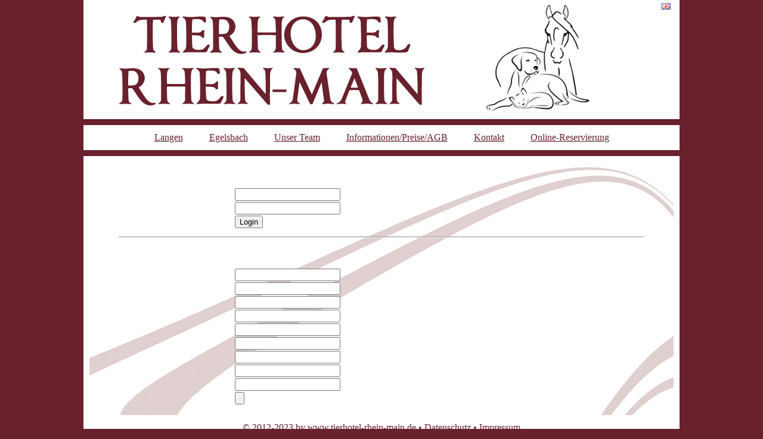

--- FILE ---
content_type: text/html; charset=UTF-8
request_url: https://www.tierhotel-rhein-main.de/pwres/
body_size: 5308
content:
<!DOCTYPE html PUBLIC "-//W3C//DTD XHTML 1.0 Transitional//DE" "http://www.w3.org/TR/xhtml1/DTD/xhtml1-transitional.dtd">
<html xmlns="http://www.w3.org/1999/xhtml" lang="de" style="margin-top: 0px;">
<head profile="http://gmpg.org/xfn/11">
    
<meta name='robots' content='max-image-preview:large' />
<link rel='dns-prefetch' href='//www.tierhotel-rhein-main.de' />
<link rel='dns-prefetch' href='//ajax.googleapis.com' />
<link rel='dns-prefetch' href='//cdnjs.cloudflare.com' />
<link rel="alternate" title="oEmbed (JSON)" type="application/json+oembed" href="https://www.tierhotel-rhein-main.de/wp-json/oembed/1.0/embed?url=https%3A%2F%2Fwww.tierhotel-rhein-main.de%2Fpwres%2F&#038;lang=de" />
<link rel="alternate" title="oEmbed (XML)" type="text/xml+oembed" href="https://www.tierhotel-rhein-main.de/wp-json/oembed/1.0/embed?url=https%3A%2F%2Fwww.tierhotel-rhein-main.de%2Fpwres%2F&#038;format=xml&#038;lang=de" />
<style id='wp-img-auto-sizes-contain-inline-css' type='text/css'>
img:is([sizes=auto i],[sizes^="auto," i]){contain-intrinsic-size:3000px 1500px}
/*# sourceURL=wp-img-auto-sizes-contain-inline-css */
</style>
<style id='wp-emoji-styles-inline-css' type='text/css'>

	img.wp-smiley, img.emoji {
		display: inline !important;
		border: none !important;
		box-shadow: none !important;
		height: 1em !important;
		width: 1em !important;
		margin: 0 0.07em !important;
		vertical-align: -0.1em !important;
		background: none !important;
		padding: 0 !important;
	}
/*# sourceURL=wp-emoji-styles-inline-css */
</style>
<link rel='stylesheet' id='wp-block-library-css' href='https://www.tierhotel-rhein-main.de/wp-includes/css/dist/block-library/style.min.css?ver=6.9' type='text/css' media='all' />
<style id='classic-theme-styles-inline-css' type='text/css'>
/*! This file is auto-generated */
.wp-block-button__link{color:#fff;background-color:#32373c;border-radius:9999px;box-shadow:none;text-decoration:none;padding:calc(.667em + 2px) calc(1.333em + 2px);font-size:1.125em}.wp-block-file__button{background:#32373c;color:#fff;text-decoration:none}
/*# sourceURL=/wp-includes/css/classic-themes.min.css */
</style>
<style id='global-styles-inline-css' type='text/css'>
:root{--wp--preset--aspect-ratio--square: 1;--wp--preset--aspect-ratio--4-3: 4/3;--wp--preset--aspect-ratio--3-4: 3/4;--wp--preset--aspect-ratio--3-2: 3/2;--wp--preset--aspect-ratio--2-3: 2/3;--wp--preset--aspect-ratio--16-9: 16/9;--wp--preset--aspect-ratio--9-16: 9/16;--wp--preset--color--black: #000000;--wp--preset--color--cyan-bluish-gray: #abb8c3;--wp--preset--color--white: #ffffff;--wp--preset--color--pale-pink: #f78da7;--wp--preset--color--vivid-red: #cf2e2e;--wp--preset--color--luminous-vivid-orange: #ff6900;--wp--preset--color--luminous-vivid-amber: #fcb900;--wp--preset--color--light-green-cyan: #7bdcb5;--wp--preset--color--vivid-green-cyan: #00d084;--wp--preset--color--pale-cyan-blue: #8ed1fc;--wp--preset--color--vivid-cyan-blue: #0693e3;--wp--preset--color--vivid-purple: #9b51e0;--wp--preset--gradient--vivid-cyan-blue-to-vivid-purple: linear-gradient(135deg,rgb(6,147,227) 0%,rgb(155,81,224) 100%);--wp--preset--gradient--light-green-cyan-to-vivid-green-cyan: linear-gradient(135deg,rgb(122,220,180) 0%,rgb(0,208,130) 100%);--wp--preset--gradient--luminous-vivid-amber-to-luminous-vivid-orange: linear-gradient(135deg,rgb(252,185,0) 0%,rgb(255,105,0) 100%);--wp--preset--gradient--luminous-vivid-orange-to-vivid-red: linear-gradient(135deg,rgb(255,105,0) 0%,rgb(207,46,46) 100%);--wp--preset--gradient--very-light-gray-to-cyan-bluish-gray: linear-gradient(135deg,rgb(238,238,238) 0%,rgb(169,184,195) 100%);--wp--preset--gradient--cool-to-warm-spectrum: linear-gradient(135deg,rgb(74,234,220) 0%,rgb(151,120,209) 20%,rgb(207,42,186) 40%,rgb(238,44,130) 60%,rgb(251,105,98) 80%,rgb(254,248,76) 100%);--wp--preset--gradient--blush-light-purple: linear-gradient(135deg,rgb(255,206,236) 0%,rgb(152,150,240) 100%);--wp--preset--gradient--blush-bordeaux: linear-gradient(135deg,rgb(254,205,165) 0%,rgb(254,45,45) 50%,rgb(107,0,62) 100%);--wp--preset--gradient--luminous-dusk: linear-gradient(135deg,rgb(255,203,112) 0%,rgb(199,81,192) 50%,rgb(65,88,208) 100%);--wp--preset--gradient--pale-ocean: linear-gradient(135deg,rgb(255,245,203) 0%,rgb(182,227,212) 50%,rgb(51,167,181) 100%);--wp--preset--gradient--electric-grass: linear-gradient(135deg,rgb(202,248,128) 0%,rgb(113,206,126) 100%);--wp--preset--gradient--midnight: linear-gradient(135deg,rgb(2,3,129) 0%,rgb(40,116,252) 100%);--wp--preset--font-size--small: 13px;--wp--preset--font-size--medium: 20px;--wp--preset--font-size--large: 36px;--wp--preset--font-size--x-large: 42px;--wp--preset--spacing--20: 0.44rem;--wp--preset--spacing--30: 0.67rem;--wp--preset--spacing--40: 1rem;--wp--preset--spacing--50: 1.5rem;--wp--preset--spacing--60: 2.25rem;--wp--preset--spacing--70: 3.38rem;--wp--preset--spacing--80: 5.06rem;--wp--preset--shadow--natural: 6px 6px 9px rgba(0, 0, 0, 0.2);--wp--preset--shadow--deep: 12px 12px 50px rgba(0, 0, 0, 0.4);--wp--preset--shadow--sharp: 6px 6px 0px rgba(0, 0, 0, 0.2);--wp--preset--shadow--outlined: 6px 6px 0px -3px rgb(255, 255, 255), 6px 6px rgb(0, 0, 0);--wp--preset--shadow--crisp: 6px 6px 0px rgb(0, 0, 0);}:where(.is-layout-flex){gap: 0.5em;}:where(.is-layout-grid){gap: 0.5em;}body .is-layout-flex{display: flex;}.is-layout-flex{flex-wrap: wrap;align-items: center;}.is-layout-flex > :is(*, div){margin: 0;}body .is-layout-grid{display: grid;}.is-layout-grid > :is(*, div){margin: 0;}:where(.wp-block-columns.is-layout-flex){gap: 2em;}:where(.wp-block-columns.is-layout-grid){gap: 2em;}:where(.wp-block-post-template.is-layout-flex){gap: 1.25em;}:where(.wp-block-post-template.is-layout-grid){gap: 1.25em;}.has-black-color{color: var(--wp--preset--color--black) !important;}.has-cyan-bluish-gray-color{color: var(--wp--preset--color--cyan-bluish-gray) !important;}.has-white-color{color: var(--wp--preset--color--white) !important;}.has-pale-pink-color{color: var(--wp--preset--color--pale-pink) !important;}.has-vivid-red-color{color: var(--wp--preset--color--vivid-red) !important;}.has-luminous-vivid-orange-color{color: var(--wp--preset--color--luminous-vivid-orange) !important;}.has-luminous-vivid-amber-color{color: var(--wp--preset--color--luminous-vivid-amber) !important;}.has-light-green-cyan-color{color: var(--wp--preset--color--light-green-cyan) !important;}.has-vivid-green-cyan-color{color: var(--wp--preset--color--vivid-green-cyan) !important;}.has-pale-cyan-blue-color{color: var(--wp--preset--color--pale-cyan-blue) !important;}.has-vivid-cyan-blue-color{color: var(--wp--preset--color--vivid-cyan-blue) !important;}.has-vivid-purple-color{color: var(--wp--preset--color--vivid-purple) !important;}.has-black-background-color{background-color: var(--wp--preset--color--black) !important;}.has-cyan-bluish-gray-background-color{background-color: var(--wp--preset--color--cyan-bluish-gray) !important;}.has-white-background-color{background-color: var(--wp--preset--color--white) !important;}.has-pale-pink-background-color{background-color: var(--wp--preset--color--pale-pink) !important;}.has-vivid-red-background-color{background-color: var(--wp--preset--color--vivid-red) !important;}.has-luminous-vivid-orange-background-color{background-color: var(--wp--preset--color--luminous-vivid-orange) !important;}.has-luminous-vivid-amber-background-color{background-color: var(--wp--preset--color--luminous-vivid-amber) !important;}.has-light-green-cyan-background-color{background-color: var(--wp--preset--color--light-green-cyan) !important;}.has-vivid-green-cyan-background-color{background-color: var(--wp--preset--color--vivid-green-cyan) !important;}.has-pale-cyan-blue-background-color{background-color: var(--wp--preset--color--pale-cyan-blue) !important;}.has-vivid-cyan-blue-background-color{background-color: var(--wp--preset--color--vivid-cyan-blue) !important;}.has-vivid-purple-background-color{background-color: var(--wp--preset--color--vivid-purple) !important;}.has-black-border-color{border-color: var(--wp--preset--color--black) !important;}.has-cyan-bluish-gray-border-color{border-color: var(--wp--preset--color--cyan-bluish-gray) !important;}.has-white-border-color{border-color: var(--wp--preset--color--white) !important;}.has-pale-pink-border-color{border-color: var(--wp--preset--color--pale-pink) !important;}.has-vivid-red-border-color{border-color: var(--wp--preset--color--vivid-red) !important;}.has-luminous-vivid-orange-border-color{border-color: var(--wp--preset--color--luminous-vivid-orange) !important;}.has-luminous-vivid-amber-border-color{border-color: var(--wp--preset--color--luminous-vivid-amber) !important;}.has-light-green-cyan-border-color{border-color: var(--wp--preset--color--light-green-cyan) !important;}.has-vivid-green-cyan-border-color{border-color: var(--wp--preset--color--vivid-green-cyan) !important;}.has-pale-cyan-blue-border-color{border-color: var(--wp--preset--color--pale-cyan-blue) !important;}.has-vivid-cyan-blue-border-color{border-color: var(--wp--preset--color--vivid-cyan-blue) !important;}.has-vivid-purple-border-color{border-color: var(--wp--preset--color--vivid-purple) !important;}.has-vivid-cyan-blue-to-vivid-purple-gradient-background{background: var(--wp--preset--gradient--vivid-cyan-blue-to-vivid-purple) !important;}.has-light-green-cyan-to-vivid-green-cyan-gradient-background{background: var(--wp--preset--gradient--light-green-cyan-to-vivid-green-cyan) !important;}.has-luminous-vivid-amber-to-luminous-vivid-orange-gradient-background{background: var(--wp--preset--gradient--luminous-vivid-amber-to-luminous-vivid-orange) !important;}.has-luminous-vivid-orange-to-vivid-red-gradient-background{background: var(--wp--preset--gradient--luminous-vivid-orange-to-vivid-red) !important;}.has-very-light-gray-to-cyan-bluish-gray-gradient-background{background: var(--wp--preset--gradient--very-light-gray-to-cyan-bluish-gray) !important;}.has-cool-to-warm-spectrum-gradient-background{background: var(--wp--preset--gradient--cool-to-warm-spectrum) !important;}.has-blush-light-purple-gradient-background{background: var(--wp--preset--gradient--blush-light-purple) !important;}.has-blush-bordeaux-gradient-background{background: var(--wp--preset--gradient--blush-bordeaux) !important;}.has-luminous-dusk-gradient-background{background: var(--wp--preset--gradient--luminous-dusk) !important;}.has-pale-ocean-gradient-background{background: var(--wp--preset--gradient--pale-ocean) !important;}.has-electric-grass-gradient-background{background: var(--wp--preset--gradient--electric-grass) !important;}.has-midnight-gradient-background{background: var(--wp--preset--gradient--midnight) !important;}.has-small-font-size{font-size: var(--wp--preset--font-size--small) !important;}.has-medium-font-size{font-size: var(--wp--preset--font-size--medium) !important;}.has-large-font-size{font-size: var(--wp--preset--font-size--large) !important;}.has-x-large-font-size{font-size: var(--wp--preset--font-size--x-large) !important;}
:where(.wp-block-post-template.is-layout-flex){gap: 1.25em;}:where(.wp-block-post-template.is-layout-grid){gap: 1.25em;}
:where(.wp-block-term-template.is-layout-flex){gap: 1.25em;}:where(.wp-block-term-template.is-layout-grid){gap: 1.25em;}
:where(.wp-block-columns.is-layout-flex){gap: 2em;}:where(.wp-block-columns.is-layout-grid){gap: 2em;}
:root :where(.wp-block-pullquote){font-size: 1.5em;line-height: 1.6;}
/*# sourceURL=global-styles-inline-css */
</style>
<link rel='stylesheet' id='datepicker-style-css' href='https://cdnjs.cloudflare.com/ajax/libs/jqueryui/1.12.1/themes/smoothness/jquery-ui.css' type='text/css' media='all' />
<script type="text/javascript" src="https://www.tierhotel-rhein-main.de/wp-includes/js/jquery/jquery.min.js?ver=3.7.1" id="jquery-core-js"></script>
<script type="text/javascript" src="https://www.tierhotel-rhein-main.de/wp-includes/js/jquery/jquery-migrate.min.js?ver=3.4.1" id="jquery-migrate-js"></script>
<script type="text/javascript" id="FunyScript-js-extra">
/* <![CDATA[ */
var bob_unique = {"ajaxurl":"https://www.tierhotel-rhein-main.de/wp-admin/admin-ajax.php","title":"pwRes"};
var bookable = [];
var Locatin_bookable = [{"id":"3","name":"Egelsbach","booklablefrom":"2021-06-02"}];
var place_time = [{"ID":"1","timesID":"3","placeID":"1"},{"ID":"2","timesID":"5","placeID":"1"},{"ID":"3","timesID":"6","placeID":"1"},{"ID":"4","timesID":"4","placeID":"1"},{"ID":"9","timesID":"7","placeID":"3"},{"ID":"10","timesID":"8","placeID":"3"},{"ID":"11","timesID":"9","placeID":"3"},{"ID":"17","timesID":"1","placeID":"2"},{"ID":"18","timesID":"2","placeID":"2"},{"ID":"20","timesID":"2","placeID":"1"},{"ID":"21","timesID":"1","placeID":"1"},{"ID":"24","timesID":"13","placeID":"3"},{"ID":"25","timesID":"21","placeID":"2"},{"ID":"26","timesID":"20","placeID":"2"},{"ID":"33","timesID":"11","placeID":"2"},{"ID":"34","timesID":"12","placeID":"2"},{"ID":"35","timesID":"22","placeID":"1"},{"ID":"36","timesID":"24","placeID":"1"},{"ID":"37","timesID":"25","placeID":"1"},{"ID":"38","timesID":"26","placeID":"1"}];
//# sourceURL=FunyScript-js-extra
/* ]]> */
</script>
<script type="text/javascript" src="https://www.tierhotel-rhein-main.de/wp-content/plugins/TierHotelBuchung/fe/js/TH_Func.js?ver=1769748353" id="FunyScript-js"></script>
<script type="text/javascript" src="https://ajax.googleapis.com/ajax/libs/jqueryui/1.12.1/jquery-ui.min.js?ver=6.9" id="jqueryui-js"></script>
<script type="text/javascript" src="https://www.tierhotel-rhein-main.de/wp-content/themes/th/js/custom.js?ver=6.9" id="jquery-custom-js"></script>
<link rel="https://api.w.org/" href="https://www.tierhotel-rhein-main.de/wp-json/" /><link rel="alternate" title="JSON" type="application/json" href="https://www.tierhotel-rhein-main.de/wp-json/wp/v2/pages/445" /><link rel="EditURI" type="application/rsd+xml" title="RSD" href="https://www.tierhotel-rhein-main.de/xmlrpc.php?rsd" />
<meta name="generator" content="WordPress 6.9" />
<link rel="canonical" href="https://www.tierhotel-rhein-main.de/pwres/" />
<link rel='shortlink' href='https://www.tierhotel-rhein-main.de/?p=445' />
<link rel="icon" href="https://www.tierhotel-rhein-main.de/wp-content/uploads/2020/12/cropped-1572185165h-32x32.jpg" sizes="32x32" />
<link rel="icon" href="https://www.tierhotel-rhein-main.de/wp-content/uploads/2020/12/cropped-1572185165h-192x192.jpg" sizes="192x192" />
<link rel="apple-touch-icon" href="https://www.tierhotel-rhein-main.de/wp-content/uploads/2020/12/cropped-1572185165h-180x180.jpg" />
<meta name="msapplication-TileImage" content="https://www.tierhotel-rhein-main.de/wp-content/uploads/2020/12/cropped-1572185165h-270x270.jpg" />
		<style type="text/css" id="wp-custom-css">
			.wp-block-image {
	margin-left: 0px;
	margin-right: 0px;
}		</style>
		    
</head>
<body>
<div id="wrapper">
   <div id="header">
	   <div>
	   <ul id="lang">	<li class="lang-item lang-item-15 lang-item-en no-translation lang-item-first"><a lang="en-GB" hreflang="en-GB" href="https://www.tierhotel-rhein-main.de/en/professional-and-loving-holiday-care-for-your-pet/"><img src="[data-uri]" alt="English" width="16" height="11" style="width: 16px; height: 11px;" /></a></li>
</ul></div>
	  <a href="/"> <div id="lonk">
	   
	<meta http-equiv="Content-Type" content="text/html; charset=UTF-8" />
 
<title> &raquo; pwRes - TierHotel Rhein-Main</title>
<link rel="stylesheet" href="https://www.tierhotel-rhein-main.de/wp-content/themes/th/style.css" type="text/css" media="screen" />
<link rel="pingback" href="https://www.tierhotel-rhein-main.de/xmlrpc.php" />

 
</div></a>
	</div>
	<!-- header -->
		<div id="Menue" class="mythirdclass" style="margin-left:auto;margin-right:auto;"><div class="menu-main-container"><ul id="menu-main" class="menu"><li id="menu-item-78" class="menu-item menu-item-type-post_type menu-item-object-page menu-item-78"><a href="https://www.tierhotel-rhein-main.de/langen/">Langen</a></li>
<li id="menu-item-76" class="menu-item menu-item-type-post_type menu-item-object-page menu-item-76"><a href="https://www.tierhotel-rhein-main.de/egelsbach/">Egelsbach</a></li>
<li id="menu-item-75" class="menu-item menu-item-type-post_type menu-item-object-page menu-item-75"><a href="https://www.tierhotel-rhein-main.de/unser-team/">Unser Team</a></li>
<li id="menu-item-74" class="menu-item menu-item-type-post_type menu-item-object-page menu-item-74"><a href="https://www.tierhotel-rhein-main.de/informationen-preise-agb/">Informationen/Preise/AGB</a></li>
<li id="menu-item-73" class="menu-item menu-item-type-post_type menu-item-object-page menu-item-73"><a href="https://www.tierhotel-rhein-main.de/kontakt/">Kontakt</a></li>
<li id="menu-item-72" class="menu-item menu-item-type-post_type menu-item-object-page menu-item-72"><a href="https://www.tierhotel-rhein-main.de/online-reservierung/">Online-Reservierung</a></li>
</ul></div></div>   <div id="main">
   
            <h2 class="PTitel">pwRes</h2>
         <div class="entry">
                

<div id="Login_Form">
					<form action="" method="post">
						<table class="content">
							<tbody>
								<tr>
									<td class="nope" width="200">
									</td>
									<td class="nope" width="220">
									</td>
									<td class="nope" width="140">
									</td>
									<td class="nope" width="140">
									</td>
									<td class="nope" width="200">
									</td>
								</tr>
								<tr>
									<th colspan="5"><br><br></th>
								</tr>
									<tr>
										<td class="right"> </td>
										<td colspan="4"><input type="text" name="log"  value="">
										</td>
									</tr>
									<tr>
										<td class="right"></td>
										<td colspan="4"><input type="password" name="pwd"  value="">
										</td>
									</tr>								
									<tr>
										<td>
											<input type="hidden" name="loginUser" value="1">
											<input type="hidden" name="loginUser" value="1">
										</td>
										<td colspan="4">
											<input type="submit" value="Login" class="loginUser">
										</td>
									</tr>
									<tr>
										<th colspan="5"></th>
									</tr>
									<tr>
										<td>
										</td>
										<td colspan="4"><a href="?resPW=1"></a></td>
									</tr>
								</tbody>
							</table>
						</form>
		</div><hr>    


<div id="maincontent">
					<form name="regform" action="" method="post" onsubmit=" return validateForm()">
						<table class="content">
							<tbody>
								<tr>
									<td class="nope" width="200">
									</td>
									<td class="nope" width="220">
									</td>
									<td class="nope" width="140">
									</td>
									<td class="nope" width="140">
									</td>
									<td class="nope" width="200">
									</td>
								</tr>
								<tr>
									<th colspan="5"><br><br></th> 
								</tr>
									<tr>
										<td class="right"><br></td>
										<td colspan="4"><input type="text" name="newoname"  value="" required></td>
									</tr>
									<tr>
										<td class="right"></td>
										<td colspan="4"><input type="text" name="newofname"  value="" required>
										</td>
									</tr>
									<tr>
										<td class="right"></td>
										<td><input type="text" name="newoplz"  value="" required>
										</td>
									</tr>
									<tr>
										<td class="right"></td>
										<td colspan="4"><input type="text" name="newotown"  value="" required>
										</td>
									</tr>
									<tr>
										<td class="right"></td>
										<td colspan="4"><input type="text" name="newostreet"  value="" required>
										</td>
									</tr>
									<tr>
										<td class="right"></td>
										<td colspan="4"><input name="newotel"  value=""  required>
										</td>
									</tr>
									<tr>
										<td class="right"></td>
										<td colspan="4"><input type="email" name="newomail"  value="" required>
										</td>
									</tr>
									<tr>
										<td class="right"></td>
										<td colspan="4"><input type="password" name="newopw"  value="" required>
										</td>
									</tr>
									<tr>
										<td class="right"></td>
										<td colspan="4"><input type="password" name="newopwrep"  value="" required>
										</td>
									</tr>
									
		<tr>
		<td>
		<input type="hidden" name="newUser" value="1">
		</td>
		<td colspan="4">
		 <input type="submit" value="" class="register">
		</td>
		</tr>
		</tbody></table>
		</form>
		</div>


         </div>
             
         <p align="center">  </p>
          
         
   </div><!-- main -->
    
   
    
   <div id="footer">
	<div>© 2012-2023 by <a href="http://www.tierhotel-rhein-main.de">www.tierhotel-rhein-main.de</a>   •   <a href="./index.php/datenschutz/">Datenschutz</a>   •   <a href="./index.php/impressum/">Impressum</a></div>
	</div><!-- footer -->
    
</div><!-- wrapper -->
    
</body>
</html>



--- FILE ---
content_type: text/css
request_url: https://www.tierhotel-rhein-main.de/wp-content/themes/th/style.css
body_size: 3867
content:
/*   
Theme Name: Tutorial
Theme URI: http://wordpress.lernenhoch2.de
Description: Template zum WordPress Tutorial auf http://wordpress.lernenhoch2.de
Author: Christian Strang
Author URI: http://lernenhoch2.de
*/

body        {
    margin: 0px;
    font-size: 1.0em;
    line-height: 1.4em;
    background-color: #69212d;
    color: #69212d;
    font-family: imperator, times, serif ;
}

a{
text-decoration: underline;
color: #69212d;
}

#pic {
	margin-left: 0px;
	margin-right: 0px;
}
html.wp-toolbar {
	padding-top: 0;
}
html {  margin-top: -21px ;  }

.entry-title {
   display: none;
}
.PTitel {display: none;}

.html{
        margin-top: 0px !important;
    }

input.contactlong {
	width:300px;
	background-color:#ffffff;
	color:#69212d;
	border: solid 1pt #69212d;
	font-family: imperator, times, serif; 
	font-size:14px; 
	font-weight:normal; 
}

textarea.contactlong {
	width:300px;
	background-color:#ffffff;
	color:#69212d;
	border: solid 1pt #69212d;
	font-family: imperator, times, serif; 
	font-size:14px; 
	font-weight:normal; 
}

input.submitcontactlong {
	width:302px; 
	border: solid 1pt #69212d;
	background-color:#69212d; 
	font-family: imperator, times, serif; 
	font-size:14px; 
	letter-spacing:0.1em;
	color:#ffffff;
	font-weight:300 ;
	padding: 2px;
	cursor: pointer;
}
button.submitcontactlong {
	width:302px; 
	border: solid 1pt #69212d;
	background-color:#69212d; 
	font-family: imperator, times, serif; 
	font-size:14px; 
	letter-spacing:0.1em;
	color:#ffffff;
	font-weight:300 ;
	padding: 2px;
	cursor: pointer;
}

input.contactmedium {
	width:100px;
	background-color:#ffffff;
	color:#69212d;
	border: solid 1pt #69212d;
	font-family: imperator, times, serif; 
	font-size:14px; 
	font-weight:normal; 
}

textarea.legalxxlong {
	width:580px;
	background-color:#ffffff;
	color:#69212d;
	border: solid 1pt #69212d;
	font-family: imperator, times, serif; 
	font-size:14px; 
	font-weight:normal; 
}

table.content th  {
	font-size: 1.2em ;
	font-weight: bold ;
	line-height: 1.0em ;
	vertical-align: top ;
	text-align: left ;
	border: 0px ;
	padding: 0px ;
	margin: 0px ;
}

table.content td  {
	font-size: 1.0em ;
	font-weight: norm ;
	line-height: 1.2em ;
	vertical-align: top ;
	border: 0px ;
	padding: 0px ;
	margin: 0px ;
}
.ui-datepicker{
  @extend .notranslate;
}

#Menue ul {margin: 0 auto; padding: 10px; border-top: 10px solid #69212d; border-bottom: 10px solid #69212d; list-style-type: none; list-style-image: none; text-align: center; }
#Menue li { display: inline; padding: 5px 20px 5px 20px }
#Menue a { text-decoration:underline; color: #69212d; }
#Menue a:hover { color: purple; }

#lang  {text-align: right; list-style-type: none; padding-right: 15px; padding-top: 0px; padding-bottom: 0px; margin: 0px;}
#lang img {width: 50px;height: 34px;}

#Menue1 ul {margin: 0 auto; padding: 10px; list-style-type: none; list-style-image: none; text-align: center;}
#Menue1 li { display: inline; padding: 5px 20px 5px 20px }
#Menue1 a { text-decoration:underline; color: #69212d; }
#Menue1 a:hover { color: purple; }

 
#wrapper    {width: 1000px; margin: auto; text-align: left; background: #fff; position: relative;}
#lan_div	{z-index: 50;}	
#header        {height: 200px; padding: 0px; background-image: url("img/tierhotel-rhein-main.jpg");}
#main       {width: 880px; padding-left: 50px; padding-right: 50px; float: left; margin: 10px; background-image: url('img/bottombar.jpg'); background-repeat: repeat-x; background-position: bottom;}
#menue    { padding: 10px; padding: 0px;}
#footer        {margin: 0 auto; clear: both; height: 30px; padding: 0px;  text-align: center; }
#html    { padding: 10px; padding-top: 20px; margin-top: 0px !important;}

#startPage {height: 323px; padding: 0px; background-image: url("img/picbar.jpg")}
#lonk {height: 200px; padding: 0px; background-image: url("img/space.gif"); }
#space {height: 10px; padding: 0px; background-image: url("img/space.gif"); }
#PTitel {display: none;}





--- FILE ---
content_type: text/javascript
request_url: https://www.tierhotel-rhein-main.de/wp-content/themes/th/js/custom.js?ver=6.9
body_size: 1281
content:
jQuery(( function($) {
    $( ".contactmedium" ).datepicker({
        dateFormat : 'dd.mm.yy',
		beforeShowDay: function (date) {
			/*if(document.getElementById("PrTab") != null){
				if(document.querySelector("input[type='radio'][name=newbplace]:checked").value == 1)
					return date.getDay() != 4 ? [false, 'disabled'] : [true, 'enabled'];
				if(document.querySelector("input[type='radio'][name=newbplace]:checked").value == 2)
					return date.getDay() != 1 ? [false, 'disabled'] : [true, 'enabled'];
			}
			else*/
				return  [true, 'enabled'];
		}
    });
  	$('.ui-datepicker').addClass('notranslate');
	 detectMobile();
  } 
 
));
jQuery(( function($) {  
  $("#deleteBook").click(function(){
      if(confirm("Sind Sie sicher dass Sie die buchung Stornieren möchten?")){
		  var bookid = document.getElementsByName('bookid')[0].value;
          delbook(bookid);
      }
      else{
          return false;
      }
  })}));
  
  function checkPW(){
  	var pw1 = document.getElementById("pw1").value;
	var pw2 = document.getElementById("pw2").value;
	
	if(pw1 != pw2){		
		alert("Die Kennwörter stimmen nicht überein");
		return false;
	}
		
	return true;
  }

  function dp(){
	
  }
  
  function detectMobile(){
  	var ios = ( navigator.userAgent.match(/(iPhone|iPod)/i) ? true : false );
	var android = (navigator.userAgent.toLowerCase()).indexOf("android");
  }

--- FILE ---
content_type: text/javascript
request_url: https://www.tierhotel-rhein-main.de/wp-content/plugins/TierHotelBuchung/fe/js/TH_Func.js?ver=1769748353
body_size: 12732
content:
var bob_unique;
var bookable;
var Locatin_bookable;
var place_time;

function species(attr){
	
	var myEle = document.getElementById('sz'+attr['value']);
	
	if(attr['value'] == 4 || attr['value'] == 5){
		var chip = document.getElementById('chipnr');
		chip.required = false;
		chip.style.display = 'none';
		document.getElementById('chipnrTR').style.display = 'none';
	}
	else{
		var chip = document.getElementById('chipnr');
		chip.required = true;
		chip.style.display = '';
		document.getElementById('chipnrTR').style.display = '';
	}
	
	if(myEle  == null){
		document.getElementById('sz').style.display = 'none';
		var SizeList = document.getElementsByName('newAsize');
		for (var i = 0; i < SizeList.length; i++) {
		  SizeList[i].required = false;
		  SizeList[i].checked = false;
		}
	}
	if( myEle  != null ){
		var Sizes = document.getElementsByClassName("size"); 
		
		var SizeList = document.getElementsByName('newAsize');
		for (var i = 0; i < SizeList.length; i++) {
		  SizeList[i].required = true;
		}
		
		for (var i = 0; i < Sizes.length; i++) {
		  Sizes[i].style.display = 'none';
		} 
		document.getElementById('sz').style.display = '';
		document.getElementById('sz'+attr['value']).style.display = '';
	}
	
	/*
	if (attr['value'] != 1){
		
	}
	else if (attr['value'] == 1){
		document.getElementById('sz').style.display = '';
	}*/
}

function goBack() {
  window.history.back();
}

function validateForm() {
  let pw = document.forms["regform"]["newopw"].value;
  let pwrep = document.forms["regform"]["newopwrep"].value;
  if (pw != pwrep) {
    alert("Passwörter stimmen nicht überein");
    return false;
  }
}

function delbook(attr){
		var tmp = {};
		tmp['action'] = 'THAJAX';
		tmp['delBook'] = attr;
	
		var klo = JSON.stringify(tmp);
	
		jQuery.ajax({
		
	        type: 'GET',
	        url: bob_unique.ajaxurl,
	        data: tmp,
	        success: function (data, textStatus, XMLHttpRequest) {
				//alert(data);
				if(data.includes('success')){
					var url = window.location.href;    
					url += '?del=succ&rel=1'
					window.location.href = url;
				}
	        },
	        error: function (XMLHttpRequest, textStatus, errorThrown) {
	           // alert(errorThrown);
	        }
	    });
}

function bookTimes(attr){
	document.getElementById('newbstart').value = "";
	document.getElementById('newbend').value = "";
	for(var i = 0; i < place_time.length ; i++){
		var tmp = 'newbstartL' + place_time[i]['timesID'];
		var tmp1 = 'newbstart' + place_time[i]['timesID'];
		var tmp2 = 'newbend' + place_time[i]['timesID'];
		var tmp3 = 'newbstarttd' + place_time[i]['timesID'];
		var tmp4 = 'newbendtd' + place_time[i]['timesID'];
		if (document.getElementById(tmp) != null) document.getElementById(tmp).style.display = 'none';
		if (document.getElementById(tmp3) != null) document.getElementById(tmp3).style.display = 'none';
		if (document.getElementById(tmp4) != null) document.getElementById(tmp4).style.display = 'none';
		if (document.getElementById(tmp1) != null) document.getElementById(tmp1).style.display = 'none';
		if (document.getElementById(tmp1) != null) document.getElementById(tmp1).checked = false;
		if (document.getElementById(tmp2) != null) document.getElementById(tmp2).style.display = 'none';
		if (document.getElementById(tmp2) != null) document.getElementById(tmp2).checked = false;
  	 	
	}
	for(var i = 0; i < place_time.length ; i++){
		var tmp = 'newbstartL' + place_time[i]['timesID'];
		var tmp1 = 'newbstart' + place_time[i]['timesID'];
		var tmp2 = 'newbend' + place_time[i]['timesID'];
		var tmp3 = 'newbstarttd' + place_time[i]['timesID'];
		var tmp4 = 'newbendtd' + place_time[i]['timesID'];
		
		if(place_time[i]['placeID'] == attr.value){
			if (document.getElementById(tmp) != null)document.getElementById(tmp).style.display = '';
			if (document.getElementById(tmp3) != null)document.getElementById(tmp3).style.display = '';
			if (document.getElementById(tmp4) != null)document.getElementById(tmp4).style.display = '';
			if (document.getElementById(tmp1) != null)document.getElementById(tmp1).style.display = '';
			if (document.getElementById(tmp1) != null)document.getElementById(tmp1).checked = false;
			if (document.getElementById(tmp2) != null)document.getElementById(tmp2).style.display = '';
			if (document.getElementById(tmp2) != null)document.getElementById(tmp2).checked = false;
		}	 	
	}
}

function setReq(attr){
	if(attr.checked == true){
		if (document.getElementById(('a-'+attr.id)) != null)document.getElementById(('a-'+attr.id)).required = true;
		if (document.getElementById(('b-'+attr.id)) != null)document.getElementById(('b-'+attr.id)).required = true;
		if (document.getElementById(('AddCnt'+attr.id)) != null)document.getElementById(('AddCnt'+attr.id)).required = true;
		if (document.getElementById(('CntTyp'+attr.id)) != null)document.getElementById(('b-'+attr.id)).required = true;
	}
	else if(attr.checked == false){
		if (document.getElementById(('a-'+attr.id)) != null)document.getElementById(('a-'+attr.id)).required = false;
		if (document.getElementById(('b-'+attr.id)) != null)document.getElementById(('b-'+attr.id)).required = false;
		if (document.getElementById(('AddCnt'+attr.id)) != null)document.getElementById(('AddCnt'+attr.id)).required = false;
		if (document.getElementById(('CntTyp'+attr.id)) != null)document.getElementById(('CntTyp'+attr.id)).required = false;
	}
}

function checkDate(attr){
	var dmy;
	var bookdate;
	var datefrom = document.getElementById('newbstart');
	var dateto = document.getElementById('newbend');
	if(attr.value.indexOf("-") == -1)
		dmy = attr.value.split(".");
	else
		dmy = attr.value.split("-");
	
	if(dmy[2].length == 4)
		bookdate = new Date(dmy[2]+"-"+dmy[1]+"-"+dmy[0]);
	else
		bookdate = new Date(dmy[0]+"-"+dmy[1]+"-"+dmy[2]);
	
	var bookDateSub = new Date(bookdate);
	bookDateSub = bookDateSub.setHours(bookDateSub.getHours() - 24);
	
	var datAttr = new Date(attr.value);
	if(bookDateSub < Date.now() ){
		alert("Datum muss mindestens 24 Std. in der zukunft liegen");
		document.getElementById(attr.id).value = "";
		return 0;
	}
	
	
	for(var i = 0 ; i < bookable.length; i++ ){		
		var ID = attr.id + bookable[i]['id'];
		bfrom = new Date(bookable[i]['bookablefrom']);
		sto = new Date(bookable[i]['bookableto']);
		nll = new Date(null);
		
		if( bfrom.toDateString() === nll.toDateString()){
			if(( bookdate <= sto) ) {
				if(document.getElementById(ID) != null)	{
			  	  document.getElementById(ID).style.display = '';
				  document.getElementById(ID).checked = false;
			  }
			} else {	
				if(document.getElementById(ID) != null)	{	
			  	  document.getElementById(ID).style.display = 'none';
			  	  document.getElementById(ID).checked = false;
		  		}
			}
			
		}
		else if( sto.toDateString() === nll.toDateString()){
			if(bookdate >= bfrom  ) {
				if(document.getElementById(ID) != null)	{
			  	  document.getElementById(ID).style.display = '';
				  document.getElementById(ID).checked = false;
			  }
			} else {	
				if(document.getElementById(ID) != null)	{	
			  	  document.getElementById(ID).style.display = 'none';
			  	  document.getElementById(ID).checked = false;
		  		}
			}
			
		}
		else{
			if((bookdate >= bfrom || bookdate <= sto) ) {
				if(document.getElementById(ID) != null)	{
		  			document.getElementById(ID).style.display = '';
			 	  	document.getElementById(ID).checked = false;
		  	  }
			} else {	
				if(document.getElementById(ID) != null)	{	
		  	  	  document.getElementById(ID).style.display = 'none';
		  	  	  document.getElementById(ID).checked = false;
	  			}
			}
		}
	}
	for(var i = 0 ; i < Locatin_bookable.length; i++ ){		
		bfrom = new Date(Locatin_bookable[i]['booklablefrom']);
		var ID = 'b'+Locatin_bookable[i]['id'];
		var IDl = 'l'+Locatin_bookable[i]['id'];

		if(bfrom <= bookdate || bookdate <= sto) {
			if(document.getElementById(ID) != null)	{
		  	 	document.getElementById(ID).style.display = '';
		  		document.getElementById(IDl).style.display = '';
			}
		} else {	
			if(document.getElementById(ID) != null)	{
		  	  	document.getElementById(ID).style.display = 'none';
		 	 	document.getElementById(IDl).style.display = 'none'
		 	   	document.getElementById(ID).checked = false;
		  	  	document.getElementById(IDl).checked = false;
		  }
		}
	}
	var loc = document.querySelector("input[type='radio'][name=newbplace]:checked").value;
	
	var tmp = {};
	tmp['action'] = 'THAJAX';
	tmp['checkDate'] = attr.value;
	tmp['location'] = loc;
	tmp['species'] = document.getElementById('species').value;
	if(datefrom.value != '' && dateto.value != ''){
		tmp['newbstart'] = datefrom.value;
		tmp['newbend'] = dateto.value;
	}
	
	var klo = JSON.stringify(tmp);
	
	var tmpx = attr;
	
	jQuery.ajax({
	
        type: 'GET',
        url: bob_unique.ajaxurl,
        data: tmp,
        success: function (data, textStatus, XMLHttpRequest) {
			var obj = JSON.parse(data.substring(0, data.length - 1)); 
			var arr = JSON.parse(obj); 
			if(arr == "false"){
				var Dat = document.getElementById(tmpx.id).value;
				//document.getElementById(tmpx.id).value ="";
				//<document.getElementById(tmpx.id).setCustomValidity("I expect an e-mail, darling!");
				alert("kein Bringen/ Hohlen am " + Dat + " möglich");
				document.getElementById(tmpx.id).value = "";
			}
			if(arr == "falseR"){
				var Dat = document.getElementById(tmpx.id).value;
				//document.getElementById(tmpx.id).value ="";
				//<document.getElementById(tmpx.id).setCustomValidity("I expect an e-mail, darling!");
				alert("kein buchung für diese Filiale über den gewünshten Zeitraum möglich");
				document.getElementById(tmpx.id).value = "";
			}
			if(arr == "false_loc"){
				var Dat = document.getElementById(tmpx.id).value;
				//document.getElementById(tmpx.id).value ="";
				//<document.getElementById(tmpx.id).setCustomValidity("I expect an e-mail, darling!");
				alert("Keine Buchung Der Tierart für diese Filiale in diem Zeitraum möglich");
				document.getElementById(tmpx.id).value = "";
			}
			if(arr == "true"){
				if(document.getElementById("PrTab") != null){
					var date = new Date(bookdate);   
					/*if(document.querySelector("input[type='radio'][name=newbplace]:checked").value == 1 && date.getDay() != 4){
						alert("Probebuchungen für Langen nur Donnerstags bis Freitags möglich");
					}	
					else if(document.querySelector("input[type='radio'][name=newbplace]:checked").value == 2 && date.getDay() != 1){
						alert("Probebuchungen für Münster nur Montads bis Dienstags möglich");
					}
					else{*/
						date.setDate(date.getDate() + 1);
						document.getElementById('newbend').value = (date.getDate()).toString().padStart(2, '0') + "." + (date.getMonth()+1).toString().padStart(2, '0') + "." + date.getFullYear();
						document.getElementById('newbend1').value = (date.getDate()).toString().padStart(2, '0') + "." + (date.getMonth()+1).toString().padStart(2, '0') + "." + date.getFullYear();
						//}
				}
			}
        },
        error: function (XMLHttpRequest, textStatus, errorThrown) {
            alert(errorThrown);
        }
    });
}

function checkSlot(attr){
	var dmy;
	var bookdate;
	var datefrom = document.getElementById('newbstart');
	var dateto = document.getElementById('newbend');
	
	var loc = document.querySelector("input[type='radio'][name=newbplace]:checked").value;
	
	var tmp = {};
	tmp['action'] = 'THAJAX';
	tmp['timeslot'] = attr.value;
	tmp['location'] = loc;
	tmp['timeid'] = attr.value;
	tmp['starEnd'] = attr.id;
	tmp['species'] = document.getElementById('species').value;
	
	if(attr.id.includes("newbstart"))
		tmp['date'] = datefrom.value;
	else if(attr.id.includes("newbend"))
		tmp['date'] = dateto.value;
		
	
	var klo = JSON.stringify(tmp);
	
	var tmpx = attr;
	
	jQuery.ajax({
	
        type: 'GET',
        url: bob_unique.ajaxurl,
        data: tmp,
        success: function (data, textStatus, XMLHttpRequest) {
			var obj = JSON.parse(data.substring(0, data.length - 1)); 
			var slot = JSON.parse(obj); 
			
			if(slot[0] == null){
				var a = 1;
			}
			else if(slot[0] == -1){ 
				var timeobj = tmpx.id.replace(/[0-9]/g, '');
				var timeobjval = timeobj + "time";
				//document.getElementById(timeobjval).style.display = 'none';
				//document.getElementById(timeobjval).style.display = 'none';
			}
			else{
				var timeobj = tmpx.id.replace(/[0-9]/g, '');
				var timeobjval = timeobj + "time";
				var timeobid = timeobjval + "id";
				//document.getElementById(timeobid).value = slot[0];
				//document.getElementById(timeobjval).value = slot[1];
				//document.getElementById(timeobjval).style.display = '';
				//document.getElementById(timeobjval).style.display = '';
			}
        },
        error: function (XMLHttpRequest, textStatus, errorThrown) {
            alert(errorThrown);
        }
    });
}